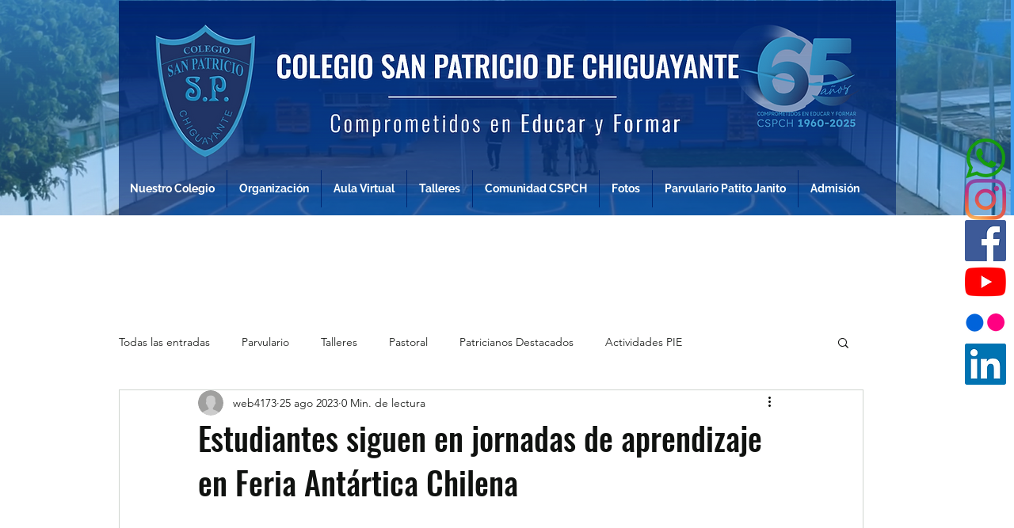

--- FILE ---
content_type: text/css; charset=utf-8
request_url: https://www.sanpatricioeduca.cl/_serverless/pro-gallery-css-v4-server/layoutCss?ver=2&id=7knrs-not-scoped&items=3628_1600_1196%7C3750_1600_1200%7C3579_1600_1200%7C3716_1600_1200%7C3481_1600_1200%7C3733_1600_1200%7C3669_1600_1200%7C3758_1200_1600%7C3418_1200_1600%7C3701_1600_1200%7C3493_1600_1196%7C3559_899_1599&container=664_740_620_720&options=gallerySizeType:px%7CenableInfiniteScroll:true%7CtitlePlacement:SHOW_ON_HOVER%7CarrowsSize:23%7CthumbnailSize:120%7CgalleryLayout:3%7CisVertical:false%7CgallerySizePx:300%7CcubeType:fill%7CgalleryThumbnailsAlignment:bottom%7CthumbnailSpacings:2.5
body_size: -65
content:
#pro-gallery-7knrs-not-scoped .pro-gallery-parent-container{ width: 740px !important; height: 620px !important; } #pro-gallery-7knrs-not-scoped [data-hook="item-container"][data-idx="0"].gallery-item-container{opacity: 1 !important;display: block !important;transition: opacity .2s ease !important;top: 0px !important;left: 0px !important;right: auto !important;height: 493px !important;width: 740px !important;} #pro-gallery-7knrs-not-scoped [data-hook="item-container"][data-idx="0"] .gallery-item-common-info-outer{height: 100% !important;} #pro-gallery-7knrs-not-scoped [data-hook="item-container"][data-idx="0"] .gallery-item-common-info{height: 100% !important;width: 100% !important;} #pro-gallery-7knrs-not-scoped [data-hook="item-container"][data-idx="0"] .gallery-item-wrapper{width: 740px !important;height: 493px !important;margin: 0 !important;} #pro-gallery-7knrs-not-scoped [data-hook="item-container"][data-idx="0"] .gallery-item-content{width: 740px !important;height: 493px !important;margin: 0px 0px !important;opacity: 1 !important;} #pro-gallery-7knrs-not-scoped [data-hook="item-container"][data-idx="0"] .gallery-item-hover{width: 740px !important;height: 493px !important;opacity: 1 !important;} #pro-gallery-7knrs-not-scoped [data-hook="item-container"][data-idx="0"] .item-hover-flex-container{width: 740px !important;height: 493px !important;margin: 0px 0px !important;opacity: 1 !important;} #pro-gallery-7knrs-not-scoped [data-hook="item-container"][data-idx="0"] .gallery-item-wrapper img{width: 100% !important;height: 100% !important;opacity: 1 !important;} #pro-gallery-7knrs-not-scoped [data-hook="item-container"][data-idx="1"].gallery-item-container{opacity: 1 !important;display: block !important;transition: opacity .2s ease !important;top: 0px !important;left: 740px !important;right: auto !important;height: 493px !important;width: 740px !important;} #pro-gallery-7knrs-not-scoped [data-hook="item-container"][data-idx="1"] .gallery-item-common-info-outer{height: 100% !important;} #pro-gallery-7knrs-not-scoped [data-hook="item-container"][data-idx="1"] .gallery-item-common-info{height: 100% !important;width: 100% !important;} #pro-gallery-7knrs-not-scoped [data-hook="item-container"][data-idx="1"] .gallery-item-wrapper{width: 740px !important;height: 493px !important;margin: 0 !important;} #pro-gallery-7knrs-not-scoped [data-hook="item-container"][data-idx="1"] .gallery-item-content{width: 740px !important;height: 493px !important;margin: 0px 0px !important;opacity: 1 !important;} #pro-gallery-7knrs-not-scoped [data-hook="item-container"][data-idx="1"] .gallery-item-hover{width: 740px !important;height: 493px !important;opacity: 1 !important;} #pro-gallery-7knrs-not-scoped [data-hook="item-container"][data-idx="1"] .item-hover-flex-container{width: 740px !important;height: 493px !important;margin: 0px 0px !important;opacity: 1 !important;} #pro-gallery-7knrs-not-scoped [data-hook="item-container"][data-idx="1"] .gallery-item-wrapper img{width: 100% !important;height: 100% !important;opacity: 1 !important;} #pro-gallery-7knrs-not-scoped [data-hook="item-container"][data-idx="2"].gallery-item-container{opacity: 1 !important;display: block !important;transition: opacity .2s ease !important;top: 0px !important;left: 1480px !important;right: auto !important;height: 493px !important;width: 740px !important;} #pro-gallery-7knrs-not-scoped [data-hook="item-container"][data-idx="2"] .gallery-item-common-info-outer{height: 100% !important;} #pro-gallery-7knrs-not-scoped [data-hook="item-container"][data-idx="2"] .gallery-item-common-info{height: 100% !important;width: 100% !important;} #pro-gallery-7knrs-not-scoped [data-hook="item-container"][data-idx="2"] .gallery-item-wrapper{width: 740px !important;height: 493px !important;margin: 0 !important;} #pro-gallery-7knrs-not-scoped [data-hook="item-container"][data-idx="2"] .gallery-item-content{width: 740px !important;height: 493px !important;margin: 0px 0px !important;opacity: 1 !important;} #pro-gallery-7knrs-not-scoped [data-hook="item-container"][data-idx="2"] .gallery-item-hover{width: 740px !important;height: 493px !important;opacity: 1 !important;} #pro-gallery-7knrs-not-scoped [data-hook="item-container"][data-idx="2"] .item-hover-flex-container{width: 740px !important;height: 493px !important;margin: 0px 0px !important;opacity: 1 !important;} #pro-gallery-7knrs-not-scoped [data-hook="item-container"][data-idx="2"] .gallery-item-wrapper img{width: 100% !important;height: 100% !important;opacity: 1 !important;} #pro-gallery-7knrs-not-scoped [data-hook="item-container"][data-idx="3"]{display: none !important;} #pro-gallery-7knrs-not-scoped [data-hook="item-container"][data-idx="4"]{display: none !important;} #pro-gallery-7knrs-not-scoped [data-hook="item-container"][data-idx="5"]{display: none !important;} #pro-gallery-7knrs-not-scoped [data-hook="item-container"][data-idx="6"]{display: none !important;} #pro-gallery-7knrs-not-scoped [data-hook="item-container"][data-idx="7"]{display: none !important;} #pro-gallery-7knrs-not-scoped [data-hook="item-container"][data-idx="8"]{display: none !important;} #pro-gallery-7knrs-not-scoped [data-hook="item-container"][data-idx="9"]{display: none !important;} #pro-gallery-7knrs-not-scoped [data-hook="item-container"][data-idx="10"]{display: none !important;} #pro-gallery-7knrs-not-scoped [data-hook="item-container"][data-idx="11"]{display: none !important;} #pro-gallery-7knrs-not-scoped .pro-gallery-prerender{height:620px !important;}#pro-gallery-7knrs-not-scoped {height:620px !important; width:740px !important;}#pro-gallery-7knrs-not-scoped .pro-gallery-margin-container {height:620px !important;}#pro-gallery-7knrs-not-scoped .one-row:not(.thumbnails-gallery) {height:492.5px !important; width:740px !important;}#pro-gallery-7knrs-not-scoped .one-row:not(.thumbnails-gallery) .gallery-horizontal-scroll {height:492.5px !important;}#pro-gallery-7knrs-not-scoped .pro-gallery-parent-container:not(.gallery-slideshow) [data-hook=group-view] .item-link-wrapper::before {height:492.5px !important; width:740px !important;}#pro-gallery-7knrs-not-scoped .pro-gallery-parent-container {height:620px !important; width:740px !important;}